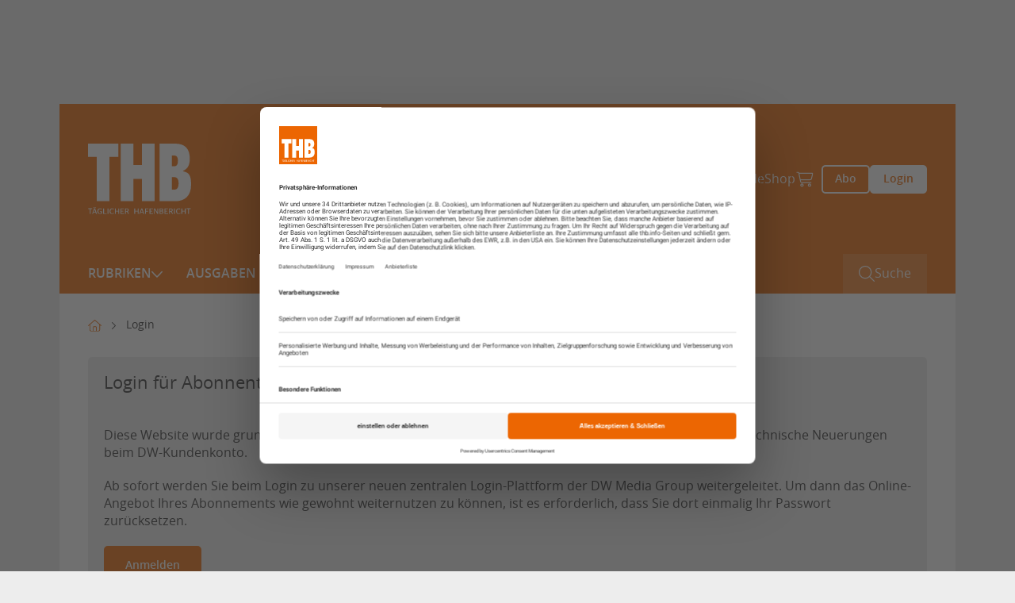

--- FILE ---
content_type: text/html; charset=utf-8
request_url: https://www.thb.info/login.html?redirect_url=/rubriken/hinterland/detail/news/lhg-begruesst-9-millionsten-lkw.html
body_size: 11168
content:
<!doctype html>
    <!--[if lt IE 7]>      <html lang="en" class="oldie no-js ie lt-ie9 lt-ie8 lt-ie7"> <![endif]-->
    <!--[if IE 7]>         <html lang="en" class="oldie no-js ie lt-ie9 lt-ie8"> <![endif]-->
    <!--[if IE 8]>         <html lang="en" class="oldie no-js ie lt-ie9"> <![endif]-->
    <!--[if IE 9]>         <html lang="en" class="no-js ie lt-ie10"> <![endif]-->
    <!--[if gt IE 9]><!--> <html lang="en" class="no-js"> <!--<![endif]-->
<head>

<meta http-equiv="Content-Type" content="text/html; charset=utf-8">
<!-- 
	This website is powered by TYPO3 - inspiring people to share!
	TYPO3 is a free open source Content Management Framework initially created by Kasper Skaarhoj and licensed under GNU/GPL.
	TYPO3 is copyright 1998-2026 of Kasper Skaarhoj. Extensions are copyright of their respective owners.
	Information and contribution at https://typo3.org/
-->



<title>Login - THB</title>
<meta name="generator" content="TYPO3 CMS" />
<meta name="twitter:card" content="summary" />
<meta name="owner" content="DVV Media Group GmbH" />

<link crossorigin="anonymous" href="/typo3conf/ext/sitepackage_thb/Resources/Public/assets/css/css.layouts.vendor.min.css?1768897787" rel="stylesheet" >
<link crossorigin="anonymous" href="/typo3conf/ext/sitepackage_thb/Resources/Public/assets/css/css.layouts.main.min.css?1768897787" rel="stylesheet" >
<link crossorigin="anonymous" href="/typo3conf/ext/sitepackage_thb/Resources/Public/assets/css/css.layouts.header.min.css?1768897787" rel="stylesheet" >
<link crossorigin="anonymous" href="/typo3conf/ext/sitepackage_thb/Resources/Public/assets/css/css.layouts.meta-nav.min.css?1768897787" rel="stylesheet" >
<link crossorigin="anonymous" href="/typo3conf/ext/sitepackage_thb/Resources/Public/assets/css/css.layouts.navigation.min.css?1768897787" rel="stylesheet" >
<link crossorigin="anonymous" href="/typo3conf/ext/sitepackage_thb/Resources/Public/assets/css/css.layouts.nav-classic-dropdown.min.css?1768897787" rel="stylesheet" >
<link crossorigin="anonymous" href="/typo3conf/ext/sitepackage_thb/Resources/Public/assets/css/css.layouts.nav-offcanvas.min.css?1768897787" rel="stylesheet" >
<link crossorigin="anonymous" href="/typo3conf/ext/sitepackage_thb/Resources/Public/assets/css/css.plugin.solr-autosuggest.min.css?1768897787" rel="stylesheet" >
<link crossorigin="anonymous" href="/typo3conf/ext/sitepackage_thb/Resources/Public/assets/css/css.layouts.searchbar.min.css?1768897787" rel="stylesheet" >
<link crossorigin="anonymous" href="/typo3conf/ext/sitepackage_thb/Resources/Public/assets/css/css.layouts.breadcrumb.min.css?1768897787" rel="stylesheet" >
<link crossorigin="anonymous" href="/typo3conf/ext/sitepackage_thb/Resources/Public/assets/css/css.ce.paywall-dvz.min.css?1768897787" rel="stylesheet" >
<link crossorigin="anonymous" href="/typo3conf/ext/sitepackage_thb/Resources/Public/assets/css/css.ce.contact-cta-paywall.min.css?1768897787" rel="stylesheet" >
<link crossorigin="anonymous" href="/typo3conf/ext/sitepackage_thb/Resources/Public/assets/css/css.layouts.footer.min.css?1768897787" rel="stylesheet" >
<link crossorigin="anonymous" href="/typo3conf/ext/sitepackage_thb/Resources/Public/assets/css/css.ce.textmedia-main.min.css?1768897787" rel="stylesheet" >
<link crossorigin="anonymous" href="/typo3conf/ext/sitepackage_thb/Resources/Public/assets/css/css.plugin.multi-column.min.css?1768897787" rel="stylesheet" >
<link crossorigin="anonymous" href="/typo3conf/ext/sitepackage_thb/Resources/Public/assets/css/css.layouts.sticky-buttons.min.css?1768897787" rel="stylesheet" >
<link crossorigin="anonymous" href="/typo3conf/ext/sitepackage_thb/Resources/Public/assets/css/css.layouts.to-top-button.min.css?1768897787" rel="stylesheet" >


<script src="https://www.googletagservices.com/tag/js/gpt.js" type="text/javascript"></script>

<script>
/*<![CDATA[*/
/*TS_inlineJS*/

            var iom = iom || {};
                iom.c = iom.c || function() {};
            var iam_data = {
                "st":"thb",
                "cp":"STANDARD",
                "oc":"STANDARD",
                "sv":"ke",
                "mg":"yes",
                "co":"STANDARD;"
            };
            iom.c(iam_data);
        
function onRecaptchaSubmit() { document.querySelectorAll('[data-callback="onRecaptchaSubmit"]')[0].form.submit(); return false; }

/*]]>*/
</script>
<script type="text/plain" data-usercentrics="Google Ad Manager">var googletag = googletag || {}; googletag.cmd = googletag.cmd || []; googletag.cmd.push(function() {
googletag.defineSlot('/303170951/THB_Leaderboard_gesamt_Pos1', [[300, 125], [728, 90], [769, 90]], 'div-gpt-ad-1719235736857-0').defineSizeMapping(googletag.sizeMapping().addSize([0, 0], []).addSize([300, 0], [[300, 125]]).addSize([1024, 0], [[728, 90], [769, 90]]).build()).addService(googletag.pubads());googletag.defineSlot('/303170951/THB_Wallpaper_1x1Pixel', [1, 1], 'div-gpt-ad-1719236523299-0').addService(googletag.pubads());
          var mobileSky = getCookie('animatedSky');
          (mobileSky!=='1')?showBanner():false;
          function showBanner(){googletag.defineSlot('/303170951/THB_Skyscraper_Gesamt_Pos1', [[160, 600], [120, 600], [200, 600]], 'div-gpt-ad-1719236458000-0').defineSizeMapping(googletag.sizeMapping().addSize([0, 0], [[120, 600], [160, 600], [200, 600]]).addSize([1025, 768], []).addSize([1480, 768], [[120, 600], [160, 600], [200, 600]]).build()).addService(googletag.pubads());}
          function getCookie(key){var keyValue = document.cookie.match('(^|;) ?' + key + '=([^;]*)(;|$)');return keyValue?keyValue[2]:null;}
                googletag.pubads().addEventListener("slotRenderEnded", function(event) {
        if (event.slot.getSlotElementId() == 'div-gpt-ad-1518167989780-0' && document.getElementById('div-gpt-ad-1518167989780-0').style.display != 'none') {
          document.getElementById('div-gpt-ad-1407395216206-0').className += ' wallpaper';
          document.getElementById('div-gpt-ad-1407395965553-0').className += ' wallpaper';
        }
        if (event.slot.getSlotElementId() == 'div-gpt-ad-1407395965553-0' && document.getElementById('div-gpt-ad-1407395965553-0').style.display != 'none' && window.animateSkyscraper) {
          window.animateSkyscraper();
        }
      });googletag.pubads().enableSingleRequest();
            googletag.pubads().collapseEmptyDivs();
            googletag.enableServices();
        });</script>
<script type="text/javascript">var dvvUCProviders = [];
            var dvvGetProxiedNode = function(title, pid) {
                var parser = new DOMParser();
                var doc = parser.parseFromString('<div class="uc-embedding-container" data-nosnippet="true"><div class="uc-embedding-wrapper"><h3>Wir benötigen Ihre Zustimmung, um den '+title+'-Service zu laden!</h3><p class="description-text">Wir verwenden '+title+', um Inhalte einzubetten. Dieser Service kann Daten zu Ihren Aktivitäten sammeln. Bitte lesen Sie die Details durch und stimmen Sie der Nutzung des Service zu, um diese Inhalte anzuzeigen.</p><p class="not-existing-service">Dieser Inhalt darf aufgrund von Trackern, die Besuchern nicht offengelegt werden, nicht geladen werden. Der Besitzer der Website muss diese mit seinem CMP einrichten, um diesen Inhalt zur Liste der verwendeten Technologien hinzuzufügen.</p><div class="uc-embedding-buttons"><button onclick="uc.ucapi.showInfoModal(\''+pid+'\'); return false;" class="uc-embedding-more-info">Mehr Informationen</button> <button onclick="uc.ucapi.setConsents([{\'templateId\':\''+pid+'\', \'status\':true}])" class="uc-embedding-accept">Akzeptieren</button></div><span>Powered by <a href="https://usercentrics.com/?utm_source=cmp&amp;utm_medium=powered_by" rel="nofollow" target="_blank">Usercentrics Consent Management</a></span></div></div>', 'text/html');
                return doc.body.firstElementChild;
            };var dvvUCElements = JSON.parse('[]');
</script>
<script type="text/plain" data-usercentrics="Google Tag Manager">      (function(w,d,s,l,i){w[l]=w[l]||[];w[l].push({'gtm.start':
      new Date().getTime(),event:'gtm.js'});var f=d.getElementsByTagName(s)[0],
      j=d.createElement(s),dl=l!='dataLayer'?'&l='+l:'';j.async=true;j.src=
      'https://www.googletagmanager.com/gtm.js?id='+i+dl;f.parentNode.insertBefore(j,f);
      })(window,document,'script','dataLayer','GTM-WBXZSDC');</script>
<script src="//web.cmp.usercentrics.eu/tcf/stub.js"></script>
<script type="application/javascript" id="usercentrics-cmp" data-settings-id="RnsF__xEJ" async="async" src="//web.cmp.usercentrics.eu/ui/loader.js"></script>
<script src="//privacy-proxy.usercentrics.eu/latest/uc-block.bundle.js"></script>

<link rel="preload" href="/typo3conf/ext/sitepackage_nana/Resources/Public/assets/images/custom_icons/custom_icon_primary_chevron-down.svg" as="image" crossorigin="anonymous" type="image/svg+xml">
<link rel="preload" href="/typo3conf/ext/sitepackage_thb/Resources/Public/assets/images/logo/THB-Logo.svg" as="image" crossorigin="anonymous" type="image/svg+xml">
<link rel="preload" href="/typo3conf/ext/sitepackage_thb/Resources/Public/assets/images/custom_icons/custom_icon_white_search.svg" as="image" crossorigin="anonymous" type="image/svg+xml">
<link rel="preload" href="/typo3conf/ext/sitepackage_thb/Resources/Public/assets/images/custom_icons/custom_icon_white_arrow-up.svg" as="image" crossorigin="anonymous" type="image/svg+xml">
<meta name="viewport" content="width=device-width, initial-scale=1">      <link rel="icon" type="image/png" href="/typo3conf/ext/sitepackage_thb/Resources/Public/Images/favicon/favicon.png" sizes="16x16">
      <link rel="icon" type="image/png" href="/typo3conf/ext/sitepackage_thb/Resources/Public/Images/favicon/favicon.png" sizes="32x32">
      <link rel="icon" type="image/png" href="/typo3conf/ext/sitepackage_thb/Resources/Public/Images/favicon/favicon.png" sizes="96x96">      <!-- Matomo Tag Manager -->
      <script type="text/plain" data-usercentrics="Matomo Tag Manager">
        var _mtm = window._mtm = window._mtm || [];
        _mtm.push({'mtm.startTime': (new Date().getTime()), 'event': 'mtm.Start'});
        (function() {
          var d=document, g=d.createElement('script'), s=d.getElementsByTagName('script')[0];
          g.async=true; g.src='https://analytics.dvv-hosting.net/js/container_2XksGiPI.js'; s.parentNode.insertBefore(g,s);
        })();
      </script>
      <!-- End Matomo Tag Manager -->

      <!-- Hotjar Tracking Code for http://www.thb.info -->
      <script type="text/plain" data-usercentrics="Hotjar">
        (function(h,o,t,j,a,r){ h.hj=h.hj||function(){(h.hj.q=h.hj.q||[]).push(arguments)};
        h._hjSettings={hjid:250514,hjsv:6}; a=o.getElementsByTagName('head')[0];
        r=o.createElement('script');r.async=1; r.src=t+h._hjSettings.hjid+j+h._hjSettings.hjsv;
        a.appendChild(r); })(window,document,'https://static.hotjar.com/c/hotjar-','.js?sv=');
      </script>  <script>
    window.addEventListener('UC_UI_VIEW_CHANGED', function() {
      const usercentricsRoot = document.querySelector('#usercentrics-cmp-ui');

      if (usercentricsRoot && usercentricsRoot.shadowRoot) {
        setTimeout(() => {
          const customStyle = document.createElement('style');
          customStyle.innerHTML = `
            #main-view,
            .uc-save-button,
            .uc-more-button,
            .uc-accept-button {
              font-size: 14px !important;
            }
          `;

          usercentricsRoot.shadowRoot.appendChild(customStyle);
        }, 100);
      }
    });
  </script>
<noscript>
<style>
html.no-js img.lazy{display:none}

</style>
</noscript>
<link rel="canonical" href="https://www.thb.info/login.html"/>

<script type="application/ld+json" data-ignore="1">[{"@context":"http:\/\/schema.org","@type":"BreadcrumbList","itemListElement":[{"@type":"ListItem","position":0,"item":{"@id":"https:\/\/www.thb.info\/","name":"www.thb.info"}},{"@type":"ListItem","position":1,"item":{"@id":"https:\/\/www.thb.info\/sonstige-seiten.html","name":"Sonstige Seiten"}},{"@type":"ListItem","position":2,"item":{"@id":"https:\/\/www.thb.info\/login.html","name":"Login"}}]}]</script>
<script>window._mtm = window._mtm || [];window._mtm.push({"event":"general","pageType":"","accessType":"unpaid"});</script></head>
<body>






<noscript>
  <iframe src="https://www.googletagmanager.com/ns.html?id=GTM-WBXZSDC" height="0" width="0"
          style="display:none;visibility:hidden"></iframe>
</noscript>





<div id="Ads_DVV_BS" class="clearfix text-center ads-dvv-bs">
  
  <div class="com com--nomb" id="div-gpt-ad-1719235736857-0" style="min-width: 300px; min-height: 90px;">
    <script>
      googletag.cmd.push(function() { googletag.display('div-gpt-ad-1719235736857-0'); });
    </script>
  </div>

  <div class="hide">
    
    <div id="div-gpt-ad-1719236523299-0" style="height:1px; width:1px;">
      <script type="text/plain" data-usercentrics="Google Ad Manager">
        googletag.cmd.push(function() { googletag.display('div-gpt-ad-1719236523299-0'); });
      </script>
    </div>
  </div>
</div>

<div class="ads-dvv-sky" style="display: none;">
  <div class="offcanvas offcanvas-end lazy-module" tabindex="-1" id="adsDvvSkyOffcanvas"
       aria-labelledby="adsDvvSkyOffcanvasLabel" data-lazy-module="offcanvas"
  >
    <div class="offcanvas-header d-xxxl-none position-absolute top-0 end-0">
      <button type="button" class="btn-close bg-transparent border-0 p-0 m-4"
              data-bs-dismiss="offcanvas" aria-label="Close"
      >
        <div class="aspect-ratios-box aspect-ratios-xs-free"><img src="data:image/svg+xml,%3Csvg xmlns=&#039;http://www.w3.org/2000/svg&#039; viewBox=&#039;0 0 15 15&#039; %3E%3C/svg%3E" data-src="/typo3conf/ext/sitepackage_nana/Resources/Public/assets/images/custom_icons/custom_icon_dark_close.svg" width="15" height="15" title="Schließen" alt="Schließen" class="img-fluid responsive-image lazy" /><noscript><img src="/typo3conf/ext/sitepackage_nana/Resources/Public/assets/images/custom_icons/custom_icon_dark_close.svg" width="15" height="15" title="Schließen" alt="Schließen" class="img-fluid responsive-image" /></noscript></div>
      </button>
    </div>

    <div class="offcanvas-body p-0">
      <div id="Ads_DVV_SKY">
        
        <div class="com com--skyscraper" id='div-gpt-ad-1719236458000-0' style='min-width: 120px; min-height: 600px;'>
          <script>
            googletag.cmd.push(function() { googletag.display('div-gpt-ad-1719236458000-0'); });
          </script>
        </div>
      </div>
    </div>

    <button class="ads-dvv-offcanvas-toggler border-0 p-0 position-absolute top-50 start-0 d-grid d-xxxxl-none"
            type="button"
            data-bs-target="#adsDvvSkyOffcanvas" aria-controls="adsDvvSkyOffcanvas"
    >
      <div class="aspect-ratios-box aspect-ratios-xs-free"><img src="/typo3conf/ext/sitepackage_nana/Resources/Public/assets/images/custom_icons/custom_icon_primary_chevron-down.svg" width="14" height="9" title="Werbebanner anzeigen" alt="Werbebanner anzeigen" class="img-fluid responsive-image ads-dvv-bs-icon" /></div>
    </button>
  </div>
</div>








<header id="header" class="d-flex flex-wrap position-sticky top-0 start-0 w-100 bg-white header">
  <html data-namespace-typo3-fluid="true" lang="en"
      xmlns="http://www.w3.org/1999/xhtml"
>

<section id="browse-happy" class="w-100 bg-warning border border-danger text-center browse-happy mb-0" style="display: none;">
  <div class="custom-container-xl d-flex flex-column align-items-center">
    <p class="my-3">
      Ihr Browser ist <strong>veraltet.</strong> Bitte laden Sie einen aktuellen Browser herunter.
    </p>
    <a href="http://browsehappy.com/?locale=de_DE"
       title="Aktuellen Browser herunterladen" target="_blank"
       class="my-3"
    >
      Aktuellen Browser herunterladen
    </a>
  </div>
</section>

</html>


  <noscript class="w-100 bg-warning border border-danger text-center">
    <div class="browsehappy-js my-3">
      <div class="custom-container-xl">
        <p>
          JavaScript ist deaktiviert. Ohne JavaScript können Sie die Seite nur eingeschränkt nutzen.
        </p>
      </div>
    </div>
  </noscript>

  



<div class="meta-nav w-100 d-none d-xl-flex background background-orange">
<div class="custom-container-lg d-xl-flex align-items-center justify-content-between">
  
       
  <a class="meta-nav-brand p-0 m-0" href="https://www.thb.info/">
    <div class="aspect-ratios-box aspect-ratios-xs-free"><img src="/typo3conf/ext/sitepackage_thb/Resources/Public/assets/images/logo/THB-Logo.svg" width="130" height="48" title="Thb" alt="Thb" class="img-fluid responsive-image logo" /></div>
  </a>

    

  



  <div class="ms-auto meta-nav-list d-flex flex-column flex-xl-row list-unstyled">
    <li class="meta-nav-list-item position-relative">
    
      <li class="meta-nav-list-item position-relative">
        <a href="/ueber-uns.html" target="">Über uns</a>
      </li>
    
      <li class="meta-nav-list-item position-relative">
        <a href="/abo.html" target="">Abo</a>
      </li>
    
      <li class="meta-nav-list-item position-relative">
        <a href="/kontakt.html" target="">Kontakt</a>
      </li>
    
      <li class="meta-nav-list-item position-relative">
        <a href="/anzeigen.html" target="">Anzeigen</a>
      </li>
    
      <li class="meta-nav-list-item position-relative">
        <a href="/newsletter.html" target="">Newsletter</a>
      </li>
    
      <li class="meta-nav-list-item position-relative">
        <a href="/thb-unternehmen.html" target="">THB-Guide</a>
      </li>
    
      <li class="meta-nav-list-item position-relative">
        <a href="https://www.dvvmedia-shop.de/maerkte/maritim/" target="_blank">Shop</a>
      </li>
    

    <li class="meta-nav-list-item position-relative d-flex align-items-center">
      <a href="https://www.dvvmedia-shop.de/checkout/cart" target="_blank" class="meta-nav-list-item-checkout" data-shop-basket>
        <div class="aspect-ratios-box aspect-ratios-xs-free"><img src="data:image/svg+xml,%3Csvg xmlns=&#039;http://www.w3.org/2000/svg&#039; viewBox=&#039;0 0 20 23&#039; %3E%3C/svg%3E" data-src="/typo3conf/ext/sitepackage_thb/Resources/Public/assets/images/custom_icons/custom_icon_white_checkout.svg" width="20" height="23" title="Warenkorb" alt="Warenkorb" class="img-fluid responsive-image checkout-white d-block me-xl-3 lazy" /><noscript><img src="/typo3conf/ext/sitepackage_thb/Resources/Public/assets/images/custom_icons/custom_icon_white_checkout.svg" width="20" height="23" title="Warenkorb" alt="Warenkorb" class="img-fluid responsive-image checkout-white d-block me-xl-3" /></noscript></div>
        <span class="show-delayed"></span>
      </a>
    </li>
  </div>





  

  <div class="meta-nav-button-wrapper d-flex">
    
    <a class="button button-ghost-primary button-abo" href="/abo.html">
      <span>Abo</span>
    </a>

    <a href="/login.html" class="button button-primary button-login">
      Login
    </a>
  
  </div>
  

  



</div>
</div>




  



<div class="navbar-spaceholder w-100" style="height: 0px;"></div>
<div class="navbar-wrapper background background-orange w-100 navbar-sticky-inactive">
  <nav class="navbar custom-container-lg w-100 align-items-center p-0">
    
  <a class="navbar-brand p-0 m-0 d-flex align-items-center " href="https://www.thb.info/">
    <div class="aspect-ratios-box aspect-ratios-xs-free"><img src="data:image/svg+xml,%3Csvg xmlns=&#039;http://www.w3.org/2000/svg&#039; viewBox=&#039;0 0 60 48&#039; %3E%3C/svg%3E" data-src="/typo3conf/ext/sitepackage_thb/Resources/Public/assets/images/logo/THB-Logo.svg" width="60" height="48" title="Thb" alt="Thb" class="img-fluid responsive-image logo lazy" /><noscript><img src="/typo3conf/ext/sitepackage_thb/Resources/Public/assets/images/logo/THB-Logo.svg" width="60" height="48" title="Thb" alt="Thb" class="img-fluid responsive-image logo" /></noscript></div>
  </a>


    
    
      
        



<ul id="main-nav" class="nav navbar-nav classic-dropdown first-lvl d-none d-xl-flex flex-row order-2 me-auto">
  
    




    
      

      <li class="first-lvl-item has-children position-relative d-flex flex-column flex-xl-row align-items-xl-center">
        
            <a href="https://www.thb.info/rubriken.html" target="_self" title="Rubriken" class="first-lvl-link">
              Rubriken
            </a>
          

        
          <div class="second-lvl-wrapper">
            <ul id="secondLvlMenu-0"
                class="list-unstyled second-lvl"
            >
              
                

<li class="second-lvl-item position-relative">

  
      <a href="https://www.thb.info/rubriken/politik-konjunktur.html"
         target="_self"
         title="Politik &amp; Konjunktur"
         class="second-lvl-link"
      >
        <span>Politik &amp; Konjunktur</span>
      </a>
    
</li>



              
                

<li class="second-lvl-item position-relative">

  
      <a href="https://www.thb.info/rubriken/haefen.html"
         target="_self"
         title="Häfen"
         class="second-lvl-link"
      >
        <span>Häfen</span>
      </a>
    
</li>



              
                

<li class="second-lvl-item position-relative">

  
      <a href="https://www.thb.info/rubriken/hinterland.html"
         target="_self"
         title="Hinterland"
         class="second-lvl-link"
      >
        <span>Hinterland</span>
      </a>
    
</li>



              
                

<li class="second-lvl-item position-relative">

  
      <a href="https://www.thb.info/rubriken/maritime-wirtschaft.html"
         target="_self"
         title="Maritime Wirtschaft"
         class="second-lvl-link"
      >
        <span>Maritime Wirtschaft</span>
      </a>
    
</li>



              
                

<li class="second-lvl-item position-relative">

  
      <a href="https://www.thb.info/rubriken/maritime-logistik.html"
         target="_self"
         title="Maritime Logistik"
         class="second-lvl-link"
      >
        <span>Maritime Logistik</span>
      </a>
    
</li>



              
                

<li class="second-lvl-item position-relative">

  
      <a href="https://www.thb.info/rubriken/offshore-windenergie.html"
         target="_self"
         title="Offshore &amp; Windenergie"
         class="second-lvl-link"
      >
        <span>Offshore &amp; Windenergie</span>
      </a>
    
</li>



              
                

<li class="second-lvl-item position-relative">

  
      <a href="https://www.thb.info/rubriken/umwelt.html"
         target="_self"
         title="Umwelt"
         class="second-lvl-link"
      >
        <span>Umwelt</span>
      </a>
    
</li>



              
                

<li class="second-lvl-item position-relative">

  
      <a href="https://www.thb.info/rubriken/technik.html"
         target="_self"
         title="Technik"
         class="second-lvl-link"
      >
        <span>Technik</span>
      </a>
    
</li>



              
                

<li class="second-lvl-item position-relative">

  
      <a href="https://www.thb.info/rubriken/schiffbau.html"
         target="_self"
         title="Schiffbau"
         class="second-lvl-link"
      >
        <span>Schiffbau</span>
      </a>
    
</li>



              
                

<li class="second-lvl-item position-relative">

  
      <a href="https://www.thb.info/rubriken/schiffsbetrieb.html"
         target="_self"
         title="Schiffsbetrieb"
         class="second-lvl-link"
      >
        <span>Schiffsbetrieb</span>
      </a>
    
</li>



              
                

<li class="second-lvl-item position-relative">

  
      <a href="https://www.thb.info/rubriken/maritime-sicherheit.html"
         target="_self"
         title="Maritime Sicherheit"
         class="second-lvl-link"
      >
        <span>Maritime Sicherheit</span>
      </a>
    
</li>



              
                

<li class="second-lvl-item position-relative">

  
      <a href="https://www.thb.info/rubriken/international.html"
         target="_self"
         title="International"
         class="second-lvl-link"
      >
        <span>International</span>
      </a>
    
</li>



              
                

<li class="second-lvl-item position-relative">

  
      <a href="https://www.thb.info/rubriken/frachtabschluesse.html"
         target="_self"
         title="Frachtabschlüsse"
         class="second-lvl-link"
      >
        <span>Frachtabschlüsse</span>
      </a>
    
</li>



              
                

<li class="second-lvl-item position-relative">

  
      <a href="https://www.thb.info/rubriken/schiffsverkaeufe.html"
         target="_self"
         title="Schiffsverkäufe"
         class="second-lvl-link"
      >
        <span>Schiffsverkäufe</span>
      </a>
    
</li>



              
                

<li class="second-lvl-item position-relative">

  
      <a href="https://www.thb.info/rubriken/finanzierung.html"
         target="_self"
         title="Finanzierung"
         class="second-lvl-link"
      >
        <span>Finanzierung</span>
      </a>
    
</li>



              
                

<li class="second-lvl-item position-relative">

  
      <a href="https://www.thb.info/rubriken/kreuzfahrt.html"
         target="_self"
         title="Kreuzfahrt"
         class="second-lvl-link"
      >
        <span>Kreuzfahrt</span>
      </a>
    
</li>



              
                

<li class="second-lvl-item position-relative">

  
      <a href="https://www.thb.info/rubriken/faehrschifffahrt.html"
         target="_self"
         title="Fährschifffahrt"
         class="second-lvl-link"
      >
        <span>Fährschifffahrt</span>
      </a>
    
</li>



              
                

<li class="second-lvl-item position-relative">

  
      <a href="https://www.thb.info/rubriken/binnenschifffahrt.html"
         target="_self"
         title="Binnenschifffahrt"
         class="second-lvl-link"
      >
        <span>Binnenschifffahrt</span>
      </a>
    
</li>



              
                

<li class="second-lvl-item position-relative">

  
      <a href="https://www.thb.info/rubriken/schifffahrt-service.html"
         target="_self"
         title="Schifffahrt &amp; Service"
         class="second-lvl-link"
      >
        <span>Schifffahrt &amp; Service</span>
      </a>
    
</li>



              
                

<li class="second-lvl-item position-relative">

  
      <a href="https://www.thb.info/rubriken/personalien.html"
         target="_self"
         title="Personalien"
         class="second-lvl-link"
      >
        <span>Personalien</span>
      </a>
    
</li>



              
                

<li class="second-lvl-item position-relative">

  
      <a href="https://www.thb.info/rubriken/beruf-karriere.html"
         target="_self"
         title="Beruf &amp; Karriere"
         class="second-lvl-link"
      >
        <span>Beruf &amp; Karriere</span>
      </a>
    
</li>



              
                

<li class="second-lvl-item position-relative">

  
      <a href="https://www.thb.info/rubriken/ausbildung.html"
         target="_self"
         title="Ausbildung"
         class="second-lvl-link"
      >
        <span>Ausbildung</span>
      </a>
    
</li>



              
            </ul>
          </div>

          <button class="second-lvl-trigger border-0 bg-transparent p-0" type="button">
            <div class="aspect-ratios-box aspect-ratios-xs-free"><img src="data:image/svg+xml,%3Csvg xmlns=&#039;http://www.w3.org/2000/svg&#039; viewBox=&#039;0 0 14 9&#039; %3E%3C/svg%3E" data-src="/typo3conf/ext/sitepackage_thb/Resources/Public/assets/images/custom_icons/custom_icon_white_chevron-down.svg" width="14" height="9" title="2. Ebene öffnen" alt="2. Ebene öffnen" class="img-fluid responsive-image lazy" /><noscript><img src="/typo3conf/ext/sitepackage_thb/Resources/Public/assets/images/custom_icons/custom_icon_white_chevron-down.svg" width="14" height="9" title="2. Ebene öffnen" alt="2. Ebene öffnen" class="img-fluid responsive-image" /></noscript></div>
          </button>
        
      </li>
    
  





  
    




    

    <li class="first-lvl-item position-relative d-flex flex-column flex-xl-row align-items-xl-center">
      
          <a href="https://www.thb.info/ausgaben.html" target="_self" title="Ausgaben" class="first-lvl-link">
            Ausgaben
          </a>
        
    </li>
  





  
    




    

    <li class="first-lvl-item position-relative d-flex flex-column flex-xl-row align-items-xl-center">
      
          <a href="https://www.thb.info/karriere.html" target="_self" title="Karriere" class="first-lvl-link">
            Karriere
          </a>
        
    </li>
  





  
    




    

    <li class="first-lvl-item position-relative d-flex flex-column flex-xl-row align-items-xl-center">
      
          <a href="https://www.thb.info/rubriken/podcast.html" target="_self" title="Podcast" class="first-lvl-link">
            Podcast
          </a>
        
    </li>
  





  
</ul>




        
        


<div id="mobileOffCanvasNav"
     class="offcanvas offcanvas-end lazy-module"
     tabindex="-1"
     aria-labelledby="offcanvasExampleLabel"
     data-bs-scroll="false"
     data-bs-backdrop="true"
     data-lazy-module="offcanvas"
>
  <div class="offcanvas-body d-flex flex-column p-0">
    <div class="search-bar-wrapper">
      

<div class="search-bar d-flex w-100 position-relative">
  <form action="https://www.thb.info/suche.html"
        id="search_form"
        method="GET"
        class="searchform w-100"
        data-suggest="/suche.solrsuggest?redirect_url=https%3A%2F%2Fwww.thb.info%2Frubriken%2Fschiffbau%2Fdetail%2Fnews%2Fstapellauf-bei-fsg-geplant.html"
  >
    <div class="input-wrapper d-grid">
      <input placeholder="Suchbegriff eingeben..." class="w-100 tx-solr-suggest" id="search_input" type="text" name="tx_solr[q]" />

      
      <div class="tx-solr-autocomplete"></div>

      <button class="search-button-submit bg-transparent p-0 border-0 position-relative" type="submit">
        <div class="aspect-ratios-box aspect-ratios-xs-free"><img src="data:image/svg+xml,%3Csvg xmlns=&#039;http://www.w3.org/2000/svg&#039; viewBox=&#039;0 0 26 26&#039; %3E%3C/svg%3E" data-src="/typo3conf/ext/sitepackage_thb/Resources/Public/assets/images/custom_icons/custom_icon_white_search.svg" width="26" height="26" class="img-fluid responsive-image search-button-submit-icon-white lazy" /><noscript><img src="/typo3conf/ext/sitepackage_thb/Resources/Public/assets/images/custom_icons/custom_icon_white_search.svg" width="26" height="26" class="img-fluid responsive-image search-button-submit-icon-white" /></noscript></div>

        <div class="aspect-ratios-box aspect-ratios-xs-free"><img src="data:image/svg+xml,%3Csvg xmlns=&#039;http://www.w3.org/2000/svg&#039; viewBox=&#039;0 0 26 26&#039; %3E%3C/svg%3E" data-src="/typo3conf/ext/sitepackage_thb/Resources/Public/assets/images/custom_icons/custom_icon_primary_search.svg" width="26" height="26" class="img-fluid responsive-image search-button-submit-icon-primary lazy" /><noscript><img src="/typo3conf/ext/sitepackage_thb/Resources/Public/assets/images/custom_icons/custom_icon_primary_search.svg" width="26" height="26" class="img-fluid responsive-image search-button-submit-icon-primary" /></noscript></div>
      </button>
    </div>
  </form>
</div>



    </div>

    <ul id="mobile-nav" class="nav navbar-nav first-lvl offcanvas-nav d-xl-none d-flex flex-column">
      
        




    
      

      <li class="first-lvl-item has-children position-relative d-flex flex-column flex-xl-row align-items-xl-center">
        
            <div class="dropdown-wrapper d-flex align-items-center justify-content-between w-100">
              <a href="https://www.thb.info/rubriken.html" target="_self" title="Rubriken" class="first-lvl-link">
                Rubriken
              </a>

              
                <button type="button" data-bs-target="#secondLvlMenu-0"
                        aria-expanded="false" aria-controls="collapseExample"
                        data-bs-toggle="collapse"
                        class="ms-4 p-0 border-0 collapsed dropdown-icon lazy-module"
                        data-lazy-module="collapse"
                >
                  <div class="aspect-ratios-box aspect-ratios-xs-free"><img src="data:image/svg+xml,%3Csvg xmlns=&#039;http://www.w3.org/2000/svg&#039; viewBox=&#039;0 0 10 6&#039; %3E%3C/svg%3E" data-src="/typo3conf/ext/sitepackage_thb/Resources/Public/assets/images/custom_icons/custom_icon_primary_chevron-down.svg" width="10" height="6" class="img-fluid responsive-image lazy" /><noscript><img src="/typo3conf/ext/sitepackage_thb/Resources/Public/assets/images/custom_icons/custom_icon_primary_chevron-down.svg" width="10" height="6" class="img-fluid responsive-image" /></noscript></div>
                </button>
              
            </div>
          

        
          <div class="second-lvl-wrapper">
            <ul id="secondLvlMenu-0"
                class="list-unstyled second-lvl collapse"
            >
              
                

<li class="second-lvl-item position-relative">

  
      <div class="dropdown-wrapper d-flex justify-content-between">
        <a href="https://www.thb.info/rubriken/politik-konjunktur.html"
           target="_self"
           title="Politik &amp; Konjunktur"
           class="second-lvl-link"
        >
          Politik &amp; Konjunktur
        </a>
      </div>
    
</li>



              
                

<li class="second-lvl-item position-relative">

  
      <div class="dropdown-wrapper d-flex justify-content-between">
        <a href="https://www.thb.info/rubriken/haefen.html"
           target="_self"
           title="Häfen"
           class="second-lvl-link"
        >
          Häfen
        </a>
      </div>
    
</li>



              
                

<li class="second-lvl-item position-relative">

  
      <div class="dropdown-wrapper d-flex justify-content-between">
        <a href="https://www.thb.info/rubriken/hinterland.html"
           target="_self"
           title="Hinterland"
           class="second-lvl-link"
        >
          Hinterland
        </a>
      </div>
    
</li>



              
                

<li class="second-lvl-item position-relative">

  
      <div class="dropdown-wrapper d-flex justify-content-between">
        <a href="https://www.thb.info/rubriken/maritime-wirtschaft.html"
           target="_self"
           title="Maritime Wirtschaft"
           class="second-lvl-link"
        >
          Maritime Wirtschaft
        </a>
      </div>
    
</li>



              
                

<li class="second-lvl-item position-relative">

  
      <div class="dropdown-wrapper d-flex justify-content-between">
        <a href="https://www.thb.info/rubriken/maritime-logistik.html"
           target="_self"
           title="Maritime Logistik"
           class="second-lvl-link"
        >
          Maritime Logistik
        </a>
      </div>
    
</li>



              
                

<li class="second-lvl-item position-relative">

  
      <div class="dropdown-wrapper d-flex justify-content-between">
        <a href="https://www.thb.info/rubriken/offshore-windenergie.html"
           target="_self"
           title="Offshore &amp; Windenergie"
           class="second-lvl-link"
        >
          Offshore &amp; Windenergie
        </a>
      </div>
    
</li>



              
                

<li class="second-lvl-item position-relative">

  
      <div class="dropdown-wrapper d-flex justify-content-between">
        <a href="https://www.thb.info/rubriken/umwelt.html"
           target="_self"
           title="Umwelt"
           class="second-lvl-link"
        >
          Umwelt
        </a>
      </div>
    
</li>



              
                

<li class="second-lvl-item position-relative">

  
      <div class="dropdown-wrapper d-flex justify-content-between">
        <a href="https://www.thb.info/rubriken/technik.html"
           target="_self"
           title="Technik"
           class="second-lvl-link"
        >
          Technik
        </a>
      </div>
    
</li>



              
                

<li class="second-lvl-item position-relative">

  
      <div class="dropdown-wrapper d-flex justify-content-between">
        <a href="https://www.thb.info/rubriken/schiffbau.html"
           target="_self"
           title="Schiffbau"
           class="second-lvl-link"
        >
          Schiffbau
        </a>
      </div>
    
</li>



              
                

<li class="second-lvl-item position-relative">

  
      <div class="dropdown-wrapper d-flex justify-content-between">
        <a href="https://www.thb.info/rubriken/schiffsbetrieb.html"
           target="_self"
           title="Schiffsbetrieb"
           class="second-lvl-link"
        >
          Schiffsbetrieb
        </a>
      </div>
    
</li>



              
                

<li class="second-lvl-item position-relative">

  
      <div class="dropdown-wrapper d-flex justify-content-between">
        <a href="https://www.thb.info/rubriken/maritime-sicherheit.html"
           target="_self"
           title="Maritime Sicherheit"
           class="second-lvl-link"
        >
          Maritime Sicherheit
        </a>
      </div>
    
</li>



              
                

<li class="second-lvl-item position-relative">

  
      <div class="dropdown-wrapper d-flex justify-content-between">
        <a href="https://www.thb.info/rubriken/international.html"
           target="_self"
           title="International"
           class="second-lvl-link"
        >
          International
        </a>
      </div>
    
</li>



              
                

<li class="second-lvl-item position-relative">

  
      <div class="dropdown-wrapper d-flex justify-content-between">
        <a href="https://www.thb.info/rubriken/frachtabschluesse.html"
           target="_self"
           title="Frachtabschlüsse"
           class="second-lvl-link"
        >
          Frachtabschlüsse
        </a>
      </div>
    
</li>



              
                

<li class="second-lvl-item position-relative">

  
      <div class="dropdown-wrapper d-flex justify-content-between">
        <a href="https://www.thb.info/rubriken/schiffsverkaeufe.html"
           target="_self"
           title="Schiffsverkäufe"
           class="second-lvl-link"
        >
          Schiffsverkäufe
        </a>
      </div>
    
</li>



              
                

<li class="second-lvl-item position-relative">

  
      <div class="dropdown-wrapper d-flex justify-content-between">
        <a href="https://www.thb.info/rubriken/finanzierung.html"
           target="_self"
           title="Finanzierung"
           class="second-lvl-link"
        >
          Finanzierung
        </a>
      </div>
    
</li>



              
                

<li class="second-lvl-item position-relative">

  
      <div class="dropdown-wrapper d-flex justify-content-between">
        <a href="https://www.thb.info/rubriken/kreuzfahrt.html"
           target="_self"
           title="Kreuzfahrt"
           class="second-lvl-link"
        >
          Kreuzfahrt
        </a>
      </div>
    
</li>



              
                

<li class="second-lvl-item position-relative">

  
      <div class="dropdown-wrapper d-flex justify-content-between">
        <a href="https://www.thb.info/rubriken/faehrschifffahrt.html"
           target="_self"
           title="Fährschifffahrt"
           class="second-lvl-link"
        >
          Fährschifffahrt
        </a>
      </div>
    
</li>



              
                

<li class="second-lvl-item position-relative">

  
      <div class="dropdown-wrapper d-flex justify-content-between">
        <a href="https://www.thb.info/rubriken/binnenschifffahrt.html"
           target="_self"
           title="Binnenschifffahrt"
           class="second-lvl-link"
        >
          Binnenschifffahrt
        </a>
      </div>
    
</li>



              
                

<li class="second-lvl-item position-relative">

  
      <div class="dropdown-wrapper d-flex justify-content-between">
        <a href="https://www.thb.info/rubriken/schifffahrt-service.html"
           target="_self"
           title="Schifffahrt &amp; Service"
           class="second-lvl-link"
        >
          Schifffahrt &amp; Service
        </a>
      </div>
    
</li>



              
                

<li class="second-lvl-item position-relative">

  
      <div class="dropdown-wrapper d-flex justify-content-between">
        <a href="https://www.thb.info/rubriken/personalien.html"
           target="_self"
           title="Personalien"
           class="second-lvl-link"
        >
          Personalien
        </a>
      </div>
    
</li>



              
                

<li class="second-lvl-item position-relative">

  
      <div class="dropdown-wrapper d-flex justify-content-between">
        <a href="https://www.thb.info/rubriken/beruf-karriere.html"
           target="_self"
           title="Beruf &amp; Karriere"
           class="second-lvl-link"
        >
          Beruf &amp; Karriere
        </a>
      </div>
    
</li>



              
                

<li class="second-lvl-item position-relative">

  
      <div class="dropdown-wrapper d-flex justify-content-between">
        <a href="https://www.thb.info/rubriken/ausbildung.html"
           target="_self"
           title="Ausbildung"
           class="second-lvl-link"
        >
          Ausbildung
        </a>
      </div>
    
</li>



              
            </ul>
          </div>

          <button class="second-lvl-trigger border-0 bg-transparent p-0" type="button">
            <div class="aspect-ratios-box aspect-ratios-xs-free"><img src="data:image/svg+xml,%3Csvg xmlns=&#039;http://www.w3.org/2000/svg&#039; viewBox=&#039;0 0 14 9&#039; %3E%3C/svg%3E" data-src="/typo3conf/ext/sitepackage_thb/Resources/Public/assets/images/custom_icons/custom_icon_white_chevron-down.svg" width="14" height="9" title="2. Ebene öffnen" alt="2. Ebene öffnen" class="img-fluid responsive-image lazy" /><noscript><img src="/typo3conf/ext/sitepackage_thb/Resources/Public/assets/images/custom_icons/custom_icon_white_chevron-down.svg" width="14" height="9" title="2. Ebene öffnen" alt="2. Ebene öffnen" class="img-fluid responsive-image" /></noscript></div>
          </button>
        
      </li>
    
  





      
        




    

    <li class="first-lvl-item position-relative d-flex flex-column flex-xl-row align-items-xl-center">
      
          <div class="dropdown-wrapper d-xl-flex align-items-center justify-content-between w-100">
            <a href="https://www.thb.info/ausgaben.html" target="_self" title="Ausgaben" class="first-lvl-link">
              Ausgaben
            </a>

            
          </div>
        
    </li>
  





      
        




    

    <li class="first-lvl-item position-relative d-flex flex-column flex-xl-row align-items-xl-center">
      
          <div class="dropdown-wrapper d-xl-flex align-items-center justify-content-between w-100">
            <a href="https://www.thb.info/karriere.html" target="_self" title="Karriere" class="first-lvl-link">
              Karriere
            </a>

            
          </div>
        
    </li>
  





      
        




    

    <li class="first-lvl-item position-relative d-flex flex-column flex-xl-row align-items-xl-center">
      
          <div class="dropdown-wrapper d-xl-flex align-items-center justify-content-between w-100">
            <a href="https://www.thb.info/rubriken/podcast.html" target="_self" title="Podcast" class="first-lvl-link">
              Podcast
            </a>

            
          </div>
        
    </li>
  





      

      <li class="abo-button-wrapper-offcanvas">
        <a class="button" href="/abo.html">
          <span>Abo</span>
        </a>
      </li>
    </ul>

    <div class="meta-nav-offcanvas-mobile h-100">
      



  <div class="ms-auto meta-nav-list d-flex flex-column flex-xl-row list-unstyled">
    <li class="meta-nav-list-item position-relative">
    
      <li class="meta-nav-list-item position-relative">
        <a href="/ueber-uns.html" target="">Über uns</a>
      </li>
    
      <li class="meta-nav-list-item position-relative">
        <a href="/abo.html" target="">Abo</a>
      </li>
    
      <li class="meta-nav-list-item position-relative">
        <a href="/kontakt.html" target="">Kontakt</a>
      </li>
    
      <li class="meta-nav-list-item position-relative">
        <a href="/anzeigen.html" target="">Anzeigen</a>
      </li>
    
      <li class="meta-nav-list-item position-relative">
        <a href="/newsletter.html" target="">Newsletter</a>
      </li>
    
      <li class="meta-nav-list-item position-relative">
        <a href="/thb-unternehmen.html" target="">THB-Guide</a>
      </li>
    
      <li class="meta-nav-list-item position-relative">
        <a href="https://www.dvvmedia-shop.de/maerkte/maritim/" target="_blank">Shop</a>
      </li>
    

    <li class="meta-nav-list-item position-relative d-flex align-items-center">
      <a href="https://www.dvvmedia-shop.de/checkout/cart" target="_blank" class="meta-nav-list-item-checkout" data-shop-basket>
        <div class="aspect-ratios-box aspect-ratios-xs-free"><img src="data:image/svg+xml,%3Csvg xmlns=&#039;http://www.w3.org/2000/svg&#039; viewBox=&#039;0 0 20 23&#039; %3E%3C/svg%3E" data-src="/typo3conf/ext/sitepackage_thb/Resources/Public/assets/images/custom_icons/custom_icon_white_checkout.svg" width="20" height="23" title="Warenkorb" alt="Warenkorb" class="img-fluid responsive-image checkout-white d-block me-xl-3 lazy" /><noscript><img src="/typo3conf/ext/sitepackage_thb/Resources/Public/assets/images/custom_icons/custom_icon_white_checkout.svg" width="20" height="23" title="Warenkorb" alt="Warenkorb" class="img-fluid responsive-image checkout-white d-block me-xl-3" /></noscript></div>
        <span class="show-delayed"></span>
      </a>
    </li>
  </div>




    </div>
  </div>
</div>

<button class="navbar-toggler d-block d-xl-none rounded-0 border-0 p-0 order-3"
        type="button"
        data-bs-target="#mobileOffCanvasNav"
        aria-controls="mobileOffCanvasNav"
>
  <span class="d-block icon-bar"></span>
  <span class="d-block icon-bar"></span>
  <span class="d-block icon-bar"></span>
</button>



      
    

    <div class="d-block d-xl-none ms-auto ms-xl-0">
      

  <div class="meta-nav-button-wrapper d-flex">
    
    <a class="button button-ghost-primary button-abo" href="/abo.html">
      <span>Abo</span>
    </a>

    <a href="/login.html" class="button button-primary button-login">
      Login
    </a>
  
  </div>
  

  



    </div>

    <div class="search-trigger-wrapper d-none d-xl-block order-xl-2">
      



<button class="search-trigger border-0 d-flex align-items-center h-100"
        data-bs-target="#searchOffcanvas" aria-controls="offcanvasExample"
        title="Suche"
>
  <span class="search-trigger-img-wrapper position-relative">
    <div class="aspect-ratios-box aspect-ratios-xs-free"><img src="/typo3conf/ext/sitepackage_thb/Resources/Public/assets/images/custom_icons/custom_icon_white_search.svg" width="20" height="20" title="Suche" alt="Suche" class="img-fluid responsive-image search-trigger-icon-white" /></div>

    <div class="aspect-ratios-box aspect-ratios-xs-free"><img src="data:image/svg+xml,%3Csvg xmlns=&#039;http://www.w3.org/2000/svg&#039; viewBox=&#039;0 0 20 20&#039; %3E%3C/svg%3E" data-src="/typo3conf/ext/sitepackage_thb/Resources/Public/assets/images/custom_icons/custom_icon_primary_search.svg" width="20" height="20" title="Suche" alt="Suche" class="img-fluid responsive-image position-absolute top-0 start-0 search-trigger-icon-secondary lazy" /><noscript><img src="/typo3conf/ext/sitepackage_thb/Resources/Public/assets/images/custom_icons/custom_icon_primary_search.svg" width="20" height="20" title="Suche" alt="Suche" class="img-fluid responsive-image position-absolute top-0 start-0 search-trigger-icon-secondary" /></noscript></div>
  </span>

  
  <span>Suche</span>
</button>



    </div>
  </nav>
</div>



</header>




<div class="body-container">
  <main class="main-default">
    

    
  

  






  
    

    <nav aria-label="breadcrumb" class="breadcrumb-container position-relative background ">
      <div class="breadcrumb-wrapper custom-container-lg">
        <ol class="breadcrumb mb-0 flex-nowrap flex-xl-wrap">
          
            
  
      
          <li class="breadcrumb-item home d-flex align-items-center">
            
  
      <a href="/" title="www.thb.info" class="d-grid">
        
            <div class="aspect-ratios-box aspect-ratios-xs-free"><img src="data:image/svg+xml,%3Csvg xmlns=&#039;http://www.w3.org/2000/svg&#039; viewBox=&#039;0 0 18 16&#039; %3E%3C/svg%3E" data-src="/typo3conf/ext/sitepackage_thb/Resources/Public/assets/images/custom_icons/custom_icon_primary_home.svg" width="18" height="16" title="Startseite" alt="Startseite" class="img-fluid responsive-image lazy" /><noscript><img src="/typo3conf/ext/sitepackage_thb/Resources/Public/assets/images/custom_icons/custom_icon_primary_home.svg" width="18" height="16" title="Startseite" alt="Startseite" class="img-fluid responsive-image" /></noscript></div>
          
      </a>
    

          </li>
        
    

          
            
  
      <li class="breadcrumb-item active">
        <span>Login</span>
      </li>
    

          
          
        </ol>
      </div>
    </nav>
  










  <!--TYPO3SEARCH_begin-->
  





    
  

<section id="c163983" class="frame-space-after-small">
  <div class="background background-none">

    <div class="frame frame-default frame-type-mask_thb_paywall">
      
  

  <div class="paywall">
    <div class="paywall-login">
      <div class="">
        
          <span class="paywall-login-header h3">
            Login für Abonnenten
          </span>
        
        
          <div class="paywall-login-text">
            <p>&nbsp;</p>
<p>Diese Website wurde grundlegend überarbeitet und für unsere Abonnenten optimiert. Hierzu zählen auch technische Neuerungen beim DW-Kundenkonto.</p>
<p>Ab sofort werden Sie beim Login zu unserer neuen zentralen Login-Plattform der DW Media Group weitergeleitet. Um dann das Online-Angebot Ihres Abonnements wie gewohnt weiternutzen zu können, ist es erforderlich, dass Sie dort einmalig Ihr Passwort zurücksetzen.</p>
          </div>
        
      </div>
      <div class="">
        

        

        
          <a href="https://sso.dvvmedia.com/auth?lang=de&redirect_uri=$$$SSO_REDIRECT$$$"
             class="button button-primary sso-login">
            
                Anmelden
              
          </a>
        
      </div>
    </div>

    <div class="paywall-subscription-wrapper justify-content-xxl-between">
      <div class="">
        
          <span class="paywall-subscription-header h3">
            Noch kein Abonnent?
          </span>
        

        
          <div class="paywall-subscription-text">
            <p>Testen Sie jetzt den THB Täglicher Hafenbericht für 4 Wochen im kostenlosen Probeabo. Sie erhalten Zugang zum gesamten Medienpaket!</p><ul class="list--default"> 	<li>Online-Zugang zu allen Inhalten</li> 	<li>E-Paper (Print optional)</li> 	<li>Werktäglich Newsletter THB Fofftein - Nachrichtenservice per E-Mail</li> </ul><p>&nbsp;</p>
          </div>
        

        <div class="paywall-subscription-circle">
          <p>Jetzt kostenlos testen<br>
          </p>
        </div>
      </div>

      <div class="">
        
          <div class="paywall-subscription-image">
            <img src="/fileadmin/_processed_/8/7/csm_THB-Logo-2018_RGB_1080x1080_3bd767038f.png" width="200" height="113" alt="" />
            
          </div>
        

        
          <a href="/abo/thb.html#c162240" class="paywall-subscription-link button button-primary">
            Zum Probeabo
          </a>
        
      </div>
    </div>
  </div>

    </div>

  </div>
</section>



<!--
 can't use dvz prefix for this template, because this is an already existing mask element in dvv sitepackage
-->





    <section id="c169817"
             class="section frame-space-after-medium">
      
  <div class="background">
    <div
      class="frame frame-default frame-type-mask_contact_cta frame-layout-0">
      <div class="dvz-cta-contact-paywall">
        <div class="contact-cta">
          
            <div class="contact-cta-headline text-center">
              <h3>
                Kundenservice
              </h3>
            </div>
          

          
            <p class="text-center">Sie haben Fragen? Kontaktieren Sie uns gerne.</p>
          

          
            <div class="button-group">
              
                <a href="tel:+49 40 237 14 260" class="button button-primary button-phone">
                  <span class="icon"></span>
                  <span class="text">+49 40 237 14 260</span>
                </a>
              

              
                <a href="#" class="button button-primary button-email" data-mailto-token="nbjmup+tfswjdfAewwnfejb/dpn" data-mailto-vector="1">
                  <span class="icon"></span>
                  <span class="text">service<span style="display: none;">noSpam</span>@<span style="display: none;">noSpam</span>dvvmedia.com</span>
                </a>
              
            </div>
          
        </div>
      </div>
    </div>
  </div>

    </section>
  





  <!--TYPO3SEARCH_end-->

  </main>

  

<div class="search-offcanvas-wrapper">
  <div class="offcanvas offcanvas-end search-offcanvas" data-bs-scroll="true"
       tabindex="-1" id="searchOffcanvas" aria-labelledby="searchOffcanvas"
  >
    <div class="offcanvas-body">
      

<div class="search-bar d-flex w-100 position-relative">
  <form action="https://www.thb.info/suche.html"
        id="search_form"
        method="GET"
        class="searchform w-100"
        data-suggest="/suche.solrsuggest?redirect_url=https%3A%2F%2Fwww.thb.info%2Frubriken%2Fschiffbau%2Fdetail%2Fnews%2Fstapellauf-bei-fsg-geplant.html"
  >
    <div class="input-wrapper d-grid">
      <input placeholder="Suchbegriff eingeben..." class="w-100 tx-solr-suggest" id="search_input" type="text" name="tx_solr[q]" />

      
      <div class="tx-solr-autocomplete"></div>

      <button class="search-button-submit bg-transparent p-0 border-0 position-relative" type="submit">
        <div class="aspect-ratios-box aspect-ratios-xs-free"><img src="data:image/svg+xml,%3Csvg xmlns=&#039;http://www.w3.org/2000/svg&#039; viewBox=&#039;0 0 26 26&#039; %3E%3C/svg%3E" data-src="/typo3conf/ext/sitepackage_thb/Resources/Public/assets/images/custom_icons/custom_icon_white_search.svg" width="26" height="26" class="img-fluid responsive-image search-button-submit-icon-white lazy" /><noscript><img src="/typo3conf/ext/sitepackage_thb/Resources/Public/assets/images/custom_icons/custom_icon_white_search.svg" width="26" height="26" class="img-fluid responsive-image search-button-submit-icon-white" /></noscript></div>

        <div class="aspect-ratios-box aspect-ratios-xs-free"><img src="data:image/svg+xml,%3Csvg xmlns=&#039;http://www.w3.org/2000/svg&#039; viewBox=&#039;0 0 26 26&#039; %3E%3C/svg%3E" data-src="/typo3conf/ext/sitepackage_thb/Resources/Public/assets/images/custom_icons/custom_icon_primary_search.svg" width="26" height="26" class="img-fluid responsive-image search-button-submit-icon-primary lazy" /><noscript><img src="/typo3conf/ext/sitepackage_thb/Resources/Public/assets/images/custom_icons/custom_icon_primary_search.svg" width="26" height="26" class="img-fluid responsive-image search-button-submit-icon-primary" /></noscript></div>
      </button>
    </div>
  </form>
</div>



    </div>
  </div>
</div>




  



<footer id="footer" class="footer background background-orange pb-5 pb-md-0 text-center text-md-start">
  <div class="footer-main custom-container-lg grid">
    <div
      class="footer-col g-col-10 g-col-md-3 g-col-lg-4 footer-col-last d-flex flex-column align-items-center align-items-md-start">
      
  <a class="footer-brand p-0 m-0" href="https://www.thb.info/">
    <div class="aspect-ratios-box aspect-ratios-xs-free"><img src="data:image/svg+xml,%3Csvg xmlns=&#039;http://www.w3.org/2000/svg&#039; viewBox=&#039;0 0 130 48&#039; %3E%3C/svg%3E" data-src="/typo3conf/ext/sitepackage_thb/Resources/Public/assets/images/logo/THB-Logo.svg" width="130" height="48" title="Thb" alt="Thb" class="img-fluid responsive-image logo lazy" /><noscript><img src="/typo3conf/ext/sitepackage_thb/Resources/Public/assets/images/logo/THB-Logo.svg" width="130" height="48" title="Thb" alt="Thb" class="img-fluid responsive-image logo" /></noscript></div>
  </a>

      
        





    
  

<section id="c159738" class="frame-space-after-small">
  <div class="background background-none">

    <div class="frame frame-default frame-type-html">
      
        


      

      

      

	
			<p>
  DVV Media Group GmbH<br> 
  Heidenkampsweg 73-79<br> 
  D-20097 Hamburg
</p>

<p>
  Tel:
  <a href="tel:0049402371401"> +49 40 23714-100</a><br> 
  Mail:<a href="javascript:linkTo_UnCryptMailto('nbjmup+jogpAewwnfejb\/dpn');"> info@dvvmedia.com</a>
</p>




<!-- <div class="social-links columns">
  <a href="https://www.xing.com/communities/groups/schiff-und-hafen-122b-1060038" target="_blank"><i class="social-icon social-icon-xing" aria-hidden="true"></i></a>
  <a href="https://www.linkedin.com/groups/3664309/" target="_blank"><i class="social-icon social-icon-linkedin" aria-hidden="true"></i></a>
  <a href="https://www.youtube.com/user/ShipOffshoreTV" target="_blank"><i class="social-icon social-icon-youtube" aria-hidden="true"></i></a>
</div> -->

		



      
        



      

      
        



      
    </div>

  </div>
</section>



      
    </div>

    <div class="footer-col g-col-10 g-col-md-7 g-col-lg-6 d-flex justify-content-center justify-content-md-start">
      
        





    
  

<section id="c159734" class="frame-space-after-small">
  <div class="background background-none">

    <div class="frame frame-default frame-type-dvv_container-3col">
      
        


      

      
        


    
  






      

      
  

  <div class="grid multi-col">
    <div class="g-col-12 g-col-md-6 g-col-xl-4">
      





    
  

<section id="c159727" class="frame-space-after-small">
  <div class="background background-none">

    <div class="frame frame-default frame-type-menu_pages">
      
        


      

      
	


      
	

	
	
		
			<div class="footer-menu-header">
	    		Abonnement
			</div>
		

		
			<ul class="menu menu--footer">
				
					<li>
						<a href="/abo/thb.html" title="THB">
							THB
						</a>
					</li>
				
					<li>
						<a href="/abo/schiffhafen.html" title="Schiff&amp;Hafen">
							Schiff&amp;Hafen
						</a>
					</li>
				
					<li>
						<a href="https://www.dvvmedia-shop.de/logistik/" target="_blank" title="DVV Media Abo Shop">
							DVV Media Abo Shop
						</a>
					</li>
				
			</ul>
		
	



      
        



      

      
        



      
    </div>

  </div>
</section>



    </div>

    <div class="g-col-12 g-col-md-6 g-col-xl-4">
      





    
  

<section id="c159725" class="frame-space-after-small">
  <div class="background background-none">

    <div class="frame frame-default frame-type-menu_pages">
      
        


      

      
	


      
	

	
	
		
			<div class="footer-menu-header">
	    		Nachrichten
			</div>
		

		
			<ul class="menu menu--footer">
				
					<li>
						<a href="/rubriken.html" title="Rubriken">
							Rubriken
						</a>
					</li>
				
			</ul>
		
	



      
        



      

      
        



      
    </div>

  </div>
</section>



    </div>

    <div class="g-col-12 g-col-md-6 g-col-xl-4">
      





    
  

<section id="c159722" class="frame-space-after-none">
  <div class="background background-none">

    <div class="frame frame-default frame-type-menu_pages">
      
        


      

      
	


      
	

	
	
		
			<div class="footer-menu-header">
	    		Service
			</div>
		

		
			<ul class="menu menu--footer">
				
					<li>
						<a href="/kontakt.html" title="Kontakt">
							Kontakt
						</a>
					</li>
				
					<li>
						<a href="/kundenservice.html" title="Kundenservice">
							Kundenservice
						</a>
					</li>
				
					<li>
						<a href="https://www.dvvmedia-shop.de/kuendigungsformular" target="_blank" rel="nofollow" title="Vertragskündigung">
							Vertragskündigung
						</a>
					</li>
				
			</ul>
		
	



      
        



      

      
        



      
    </div>

  </div>
</section>








    
  

<section id="c164577" class="frame-space-after-small">
  <div class="background background-none">

    <div class="frame frame-default frame-type-textmedia">
      
        


      

      
  
    


    
      <header class="frame-header">
        
  






  
  





  




  






  







      </header>
    
  






  


      
  

  
    

<div class="textmedia image-above image-center">
  




    <div class="text-wrapper">
      
      <p class="hl hl--four"><strong><a href="/ausgaben.html" class="button button-ghost-primary">E-Paper</a></strong></p>
    </div>
  


  









</div>



  

  

  

  


      
        



      

      
        



      
    </div>

  </div>
</section>



    </div>
  </div>

  


      
        



      

      
        



      
    </div>

  </div>
</section>



      
    </div>
  </div>

  <hr class="bg-white"/>

  <div
    class="footer-sub custom-container-lg d-flex flex-column flex-md-row justify-content-center justify-content-md-between">
    <div class="footer-sub-content d-flex flex-column flex-md-row justify-content-between w-100 my-md-auto">
      <div class="footer-sub-content-wrapper">
        <a title="Imprint" href="/impressum.html">
          Impressum
        </a>

        <a title="Privacy Policy" href="/datenschutz.html">
          Datenschutz
        </a>

        <a title="Terms and Conditions" href="/agb.html">
          AGB
        </a>

        <a href="#" onclick="UC_UI.showSecondLayer();return false;">
          Cookie-Einstellungen
        </a>
      </div>

      <a href="https://www.dvvmedia.com" target="_blank" rel="noreferrer">
        THB ist eine Marke der DVV Media Group GmbH
      </a>
    </div>
  </div>
</footer>





</div>



  <div style="display: none;">
    
      <div class="paywall-modal thb" data-modal-pid="3849">
        <button class="close-button reveal-close-button" data-fancybox-close aria-label="Close modal" type="button"></button>
        <div class="login-content">





    
  

<section id="c163937" class="frame-space-after-small">
  <div class="background background-none">

    <div class="frame frame-default frame-type-mask_thb_paywall">
      
  

  <div class="paywall">
    <div class="paywall-login">
      <div class="">
        
          <span class="paywall-login-header h3">
            Login für Abonnenten
          </span>
        
        
          <div class="paywall-login-text">
            <p>Diese Website wurde grundlegend überarbeitet und für unsere Abonnenten optimiert. Hierzu zählen auch technische Neuerungen beim DVV-Kundenkonto.</p>
<p>Ab sofort werden Sie beim Login zu unserer neuen zentralen Login-Plattform der DVV Media Group weitergeleitet. Um dann das Online-Angebot Ihres Abonnements wie gewohnt weiternutzen zu können, ist es erforderlich, dass Sie dort einmalig Ihr Passwort zurücksetzen.</p>
          </div>
        
      </div>
      <div class="">
        

        

        
          <a href="https://sso.dvvmedia.com/auth?lang=de&redirect_uri=$$$SSO_REDIRECT$$$"
             class="button button-primary sso-login">
            
                Anmelden
              
          </a>
        
      </div>
    </div>

    <div class="paywall-subscription-wrapper justify-content-xxl-between">
      <div class="">
        
          <span class="paywall-subscription-header h3">
            Noch kein Abonnent?
          </span>
        

        
          <div class="paywall-subscription-text">
            <p>Testen Sie jetzt den THB Täglicher Hafenbericht für 4 Wochen im kostenlosen Probeabo. Sie erhalten Zugang zum gesamten Medienpaket!</p><ul class="list--default"> 	<li>Online-Zugang zu allen Inhalten</li> 	<li>E-Paper (Print optional)</li> 	<li>Werktäglich Newsletter THB Fofftein - Nachrichtenservice per E-Mail</li> </ul><p>&nbsp;</p>
          </div>
        

        <div class="paywall-subscription-circle">
          <p>Jetzt kostenlos testen<br>
          </p>
        </div>
      </div>

      <div class="">
        
          <div class="paywall-subscription-image">
            <img src="/fileadmin/_processed_/1/8/csm_THB-Logo-2018_RGB_600x600_b5a63bec79.png" width="200" height="202" alt="" />
            
          </div>
        

        
          <a href="https://www.thb.info/abo/thb.html?mtm_campaign=26-Alle-Objekte-Paywall&amp;mtm_source=THB_ON2606&amp;mtm_medium=ON" class="paywall-subscription-link button button-primary">
             Zum Probeabo
          </a>
        
      </div>
    </div>
  </div>

    </div>

  </div>
</section>


</div>
        <div class="contact-cta"><!--
 can't use dvz prefix for this template, because this is an already existing mask element in dvv sitepackage
-->





    <section id="c163939"
             class="section frame-space-after-medium">
      
  <div class="background">
    <div
      class="frame frame-default frame-type-mask_contact_cta frame-layout-0">
      <div class="dvz-cta-contact-paywall">
        <div class="contact-cta">
          
            <div class="contact-cta-headline text-center">
              <h3>
                Kundenservice
              </h3>
            </div>
          

          
            <p class="text-center">Sie haben Fragen? Kontaktieren Sie uns gerne.</p>
          

          
            <div class="button-group">
              
                <a href="tel:+49 40 237 14 260" class="button button-primary button-phone">
                  <span class="icon"></span>
                  <span class="text">+49 40 237 14 260</span>
                </a>
              

              
                <a href="#" class="button button-primary button-email" data-mailto-token="nbjmup+tfswjdfAewwnfejb/dpn" data-mailto-vector="1">
                  <span class="icon"></span>
                  <span class="text">service<span style="display: none;">noSpam</span>@<span style="display: none;">noSpam</span>dvvmedia.com</span>
                </a>
              
            </div>
          
        </div>
      </div>
    </div>
  </div>

    </section>
  




</div>
      </div>
    

    <div class="paywall-modal dvz" data-modal-pid="default">
      <button class="close-button reveal-close-button" data-fancybox-close aria-label="Close modal" type="button"></button>

      <div class="login-content">





    
  

<section id="c163937" class="frame-space-after-small">
  <div class="background background-none">

    <div class="frame frame-default frame-type-mask_thb_paywall">
      
  

  <div class="paywall">
    <div class="paywall-login">
      <div class="">
        
          <span class="paywall-login-header h3">
            Login für Abonnenten
          </span>
        
        
          <div class="paywall-login-text">
            <p>Diese Website wurde grundlegend überarbeitet und für unsere Abonnenten optimiert. Hierzu zählen auch technische Neuerungen beim DVV-Kundenkonto.</p>
<p>Ab sofort werden Sie beim Login zu unserer neuen zentralen Login-Plattform der DVV Media Group weitergeleitet. Um dann das Online-Angebot Ihres Abonnements wie gewohnt weiternutzen zu können, ist es erforderlich, dass Sie dort einmalig Ihr Passwort zurücksetzen.</p>
          </div>
        
      </div>
      <div class="">
        

        

        
          <a href="https://sso.dvvmedia.com/auth?lang=de&redirect_uri=$$$SSO_REDIRECT$$$"
             class="button button-primary sso-login">
            
                Anmelden
              
          </a>
        
      </div>
    </div>

    <div class="paywall-subscription-wrapper justify-content-xxl-between">
      <div class="">
        
          <span class="paywall-subscription-header h3">
            Noch kein Abonnent?
          </span>
        

        
          <div class="paywall-subscription-text">
            <p>Testen Sie jetzt den THB Täglicher Hafenbericht für 4 Wochen im kostenlosen Probeabo. Sie erhalten Zugang zum gesamten Medienpaket!</p><ul class="list--default"> 	<li>Online-Zugang zu allen Inhalten</li> 	<li>E-Paper (Print optional)</li> 	<li>Werktäglich Newsletter THB Fofftein - Nachrichtenservice per E-Mail</li> </ul><p>&nbsp;</p>
          </div>
        

        <div class="paywall-subscription-circle">
          <p>Jetzt kostenlos testen<br>
          </p>
        </div>
      </div>

      <div class="">
        
          <div class="paywall-subscription-image">
            <img src="/fileadmin/_processed_/1/8/csm_THB-Logo-2018_RGB_600x600_b5a63bec79.png" width="200" height="202" alt="" />
            
          </div>
        

        
          <a href="https://www.thb.info/abo/thb.html?mtm_campaign=26-Alle-Objekte-Paywall&amp;mtm_source=THB_ON2606&amp;mtm_medium=ON" class="paywall-subscription-link button button-primary">
             Zum Probeabo
          </a>
        
      </div>
    </div>
  </div>

    </div>

  </div>
</section>


</div>
      <div class="contact-cta"><!--
 can't use dvz prefix for this template, because this is an already existing mask element in dvv sitepackage
-->





    <section id="c163939"
             class="section frame-space-after-medium">
      
  <div class="background">
    <div
      class="frame frame-default frame-type-mask_contact_cta frame-layout-0">
      <div class="dvz-cta-contact-paywall">
        <div class="contact-cta">
          
            <div class="contact-cta-headline text-center">
              <h3>
                Kundenservice
              </h3>
            </div>
          

          
            <p class="text-center">Sie haben Fragen? Kontaktieren Sie uns gerne.</p>
          

          
            <div class="button-group">
              
                <a href="tel:+49 40 237 14 260" class="button button-primary button-phone">
                  <span class="icon"></span>
                  <span class="text">+49 40 237 14 260</span>
                </a>
              

              
                <a href="#" class="button button-primary button-email" data-mailto-token="nbjmup+tfswjdfAewwnfejb/dpn" data-mailto-vector="1">
                  <span class="icon"></span>
                  <span class="text">service<span style="display: none;">noSpam</span>@<span style="display: none;">noSpam</span>dvvmedia.com</span>
                </a>
              
            </div>
          
        </div>
      </div>
    </div>
  </div>

    </section>
  




</div>
    </div>
  </div>





  

  <div class="sticky-group position-sticky bottom-0 end-0 w-100 d-flex justify-content-between align-items-center lazy-module" data-lazy-module="sticky-button">
    

    



<a id="back-to-top" href="#" class="sticky-button d-flex justify-content-center align-items-center border-0 bg-transparent w-100" tabindex="0">
  <div class="aspect-ratios-box aspect-ratios-xs-free"><img src="/typo3conf/ext/sitepackage_thb/Resources/Public/assets/images/custom_icons/custom_icon_white_arrow-up.svg" width="40" height="40" title="Nach oben" alt="Nach oben" class="img-fluid responsive-image" /></div>
</a>



  </div>
<script src="https://www.google.com/recaptcha/api.js?hl=" type="text/javascript"></script>

<script crossorigin="anonymous" src="/typo3conf/ext/sitepackage_thb/Resources/Public/assets/js/js.base.main.min.js?1768897787"></script>
<script>[]</script>

</body>
</html>

--- FILE ---
content_type: text/css; charset=utf-8
request_url: https://www.thb.info/typo3conf/ext/sitepackage_thb/Resources/Public/assets/css/css.layouts.breadcrumb.min.css?1768897787
body_size: 404
content:
nav[aria-label=breadcrumb]+section>.background{padding-top:0}nav[aria-label=breadcrumb]+section>[class*=background-]{padding-top:var(--bg-padding-block)}.breadcrumb{--bs-breadcrumb-divider-color: var(--bg-color);--bs-breadcrumb-item-active-color: var(--bg-color);--breadcrumb-padding-block: 2rem;padding-top:var(--breadcrumb-padding-block);padding-bottom:var(--breadcrumb-padding-block);overflow-x:auto;overscroll-behavior-x:contain;white-space:nowrap}.breadcrumb-container{padding:0}.breadcrumb-container::before{content:"";display:block;position:absolute;left:var(--container-padding-default);bottom:0;width:50px;height:100%;opacity:0;background-image:linear-gradient(to right, var(--bg-background-color, var(--color-white)) 30%, var(--color-hsla-gradient-transparent) 100%);pointer-events:none;transition:opacity 250ms ease}.breadcrumb-container.scrollable::before{opacity:1;pointer-events:auto}.breadcrumb::-webkit-scrollbar{display:none}.breadcrumb-item{--breadcrumb-item-spacer: 1rem}.breadcrumb-item+.breadcrumb-item{display:flex;align-items:center;padding-left:0}.breadcrumb-item+.breadcrumb-item::before{content:"";width:5px;height:9px;background-image:url(/typo3conf/ext/sitepackage_thb/Resources/Public/assets/images/svg/custom_icon_dark_chevron-right.8f3e5e5cb74d7ec47217.svg);background-repeat:no-repeat;background-position:center;padding-right:1rem;padding-bottom:.2rem}.breadcrumb-item span,.breadcrumb-item a{margin-right:var(--breadcrumb-item-spacer);font-size:var(--fs-medium-mobile)}.breadcrumb-item:not(:first-child) span,.breadcrumb-item:not(:first-child) a{margin-left:var(--breadcrumb-item-spacer)}.breadcrumb-item.home{flex-shrink:0}.breadcrumb-item.home a{background:none !important}.breadcrumb-item.home .aspect-ratios-box{display:inline-grid}.breadcrumb-wrapper{max-width:100vw !important}@media(min-width: 576px){.breadcrumb-item+.breadcrumb-item::before{padding-bottom:.3rem}}@media(min-width: 1200px){.breadcrumb{--breadcrumb-padding-block: 3rem;overflow-x:hidden;white-space:unset}.breadcrumb-container::before{content:none}}@media(min-width: 1600px){.breadcrumb-wrapper{max-width:var(--container-lg) !important}}@media(hover: hover){.breadcrumb-item a:focus-visible{color:var(--bg-breadcrumb-focus-color, var(--color-white));background-color:var(--bg-breadcrumb-focus-bg, var(--color-primary))}}


--- FILE ---
content_type: text/css; charset=utf-8
request_url: https://www.thb.info/typo3conf/ext/sitepackage_thb/Resources/Public/assets/css/css.ce.contact-cta-paywall.min.css?1768897787
body_size: 75
content:
.dvz-cta-contact-paywall{border-radius:5px;padding:2rem !important;background-color:var(--color-light-grey)}.dvz-cta-contact-paywall .button-group{margin-top:2rem;text-align:center;display:flex;flex-direction:column;align-items:center}.dvz-cta-contact-paywall .button-group .button{display:flex;flex-direction:row;justify-content:center;align-items:center;border:0;padding:1rem 2rem;gap:1rem}.dvz-cta-contact-paywall .button-group .button .icon{width:var(--icon-width, var(--icon-size));height:var(--icon-height, var(--icon-size));flex-shrink:0;background-repeat:no-repeat;background-position:center;background-size:var(--icon-size)}.dvz-cta-contact-paywall .button-group .button-phone .icon{--icon-size: 20px;background-image:url(/typo3conf/ext/sitepackage_thb/Resources/Public/assets/images/svg/icon-phone.0ea31555c5d510b0f438.svg)}.dvz-cta-contact-paywall .button-group .button-email .icon{--icon-size: 20px;background-image:url(/typo3conf/ext/sitepackage_thb/Resources/Public/assets/images/svg/icon-email.144b2dc8d28978867a00.svg)}.dvz-cta-contact-paywall .button-group .button-chat .icon{--icon-size: 20px;background-image:url(/typo3conf/ext/sitepackage_thb/Resources/Public/assets/images/svg/icon-chat.4df3dc2c8e5512857e2b.svg)}.dvz-cta-contact-paywall .button-group .button+.button{margin-top:1rem}@media(min-width: 1400px){.dvz-cta-contact-paywall .button-group{flex-direction:row;gap:2rem;justify-content:center}.dvz-cta-contact-paywall .button-group .button{padding:1.5rem 2.5rem}.dvz-cta-contact-paywall .button-group .button+.button{margin-top:unset}}@media(hover: hover){.dvz-cta-contact-paywall .button:hover{background-color:var(--color-dark-primary);border:var(--color-dark-primary)}}
